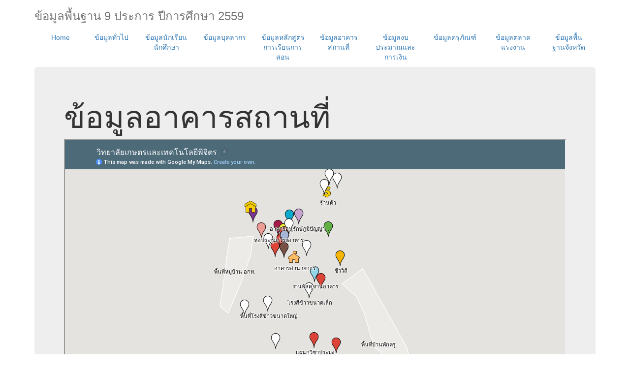

--- FILE ---
content_type: text/html; charset=UTF-8
request_url: http://www.pccat.ac.th/datacenter/2557/page5.php
body_size: 1777
content:
<!DOCTYPE html PUBLIC "-//W3C//DTD XHTML 1.0 Transitional//EN" "http://www.w3.org/TR/xhtml1/DTD/xhtml1-transitional.dtd">
<html xmlns="http://www.w3.org/1999/xhtml">
<head>
<meta http-equiv="Content-Type" content="text/html; charset=utf-8" />
<title>ข้อมูลสารสนเทศ วิทยาลัยเกษตรและเทคโนโลยีพิจิตร</title>
<!-- Latest compiled and minified CSS -->
<link rel="stylesheet" href="https://maxcdn.bootstrapcdn.com/bootstrap/3.3.7/css/bootstrap.min.css" integrity="sha384-BVYiiSIFeK1dGmJRAkycuHAHRg32OmUcww7on3RYdg4Va+PmSTsz/K68vbdEjh4u" crossorigin="anonymous">

<!-- Optional theme -->
<link rel="stylesheet" href="https://maxcdn.bootstrapcdn.com/bootstrap/3.3.7/css/bootstrap-theme.min.css" integrity="sha384-rHyoN1iRsVXV4nD0JutlnGaslCJuC7uwjduW9SVrLvRYooPp2bWYgmgJQIXwl/Sp" crossorigin="anonymous">

<!-- Latest compiled and minified JavaScript -->
<script src="https://maxcdn.bootstrapcdn.com/bootstrap/3.3.7/js/bootstrap.min.js" integrity="sha384-Tc5IQib027qvyjSMfHjOMaLkfuWVxZxUPnCJA7l2mCWNIpG9mGCD8wGNIcPD7Txa" crossorigin="anonymous"></script>
<link rel="stylesheet" href="style.css" />
</head>

<body>

 <div class="container">

      <!-- The justified navigation menu is meant for single line per list item.
           Multiple lines will require custom code not provided by Bootstrap. -->
      <div class="masthead">
        <h3 class="text-muted">ข้อมูลพื้นฐาน 9 ประการ ปีการศึกษา 2559</h3>
        <nav>
          <ul class="nav nav-justified">
            <li><a href="../">Home</a></li>
            <li><a href="page1.php">ข้อมูลทั่วไป</a></li>
            <li><a href="page2.php">ข้อมูลนักเรียนนักศึกษา</a></li>
            <li><a href="page3.php">ข้อมูลบุคลากร</a></li>
            <li><a href="page4.php">ข้อมูลหลักสูตรการเรียนการสอน</a></li>
            <li class="active"><a href="page5.php">ข้อมูลอาคารสถานที่</a></li>
            <li><a href="page6.php">ข้อมูลงบประมาณและการเงิน</a></li>
            <li><a href="page7.php">ข้อมูลครุภัณฑ์</a></li>
            <li><a href="page8.php">ข้อมูลตลาดแรงงาน</a></li>
            <li><a href="page9.php">ข้อมูลพื้นฐานจังหวัด</a></li>
          </ul>
        </nav>
      </div>

      <!-- Jumbotron -->
      <div class="jumbotron">
        <h1>ข้อมูลอาคารสถานที่</h1>
        <p class="lead">
            <iframe src="https://www.google.com/maps/d/embed?mid=1M8SStUIkwW5V8bay6Dz_HAsgmyc&hl=en" width="100%" height="600"></iframe>
            <object type="application/pdf" data="singgorsang59.pdf" width="100%" height="800px">
            </object>
            <object type="application/pdf" data="#request.localhost#_includes/singgorsang59.pdf" 
                    width="100%" height="100%">
              <param name="src" value="#request.localhost#_includes/singgorsang59.pdf">
            </object></p>
        
      </div>

      <!-- Site footer -->
      <footer class="footer">
        <p><hr />
		&copy; 2017 วิทยาลัยเกษตรและเทคโนโลยีพิจิตร, สถาบันการอาชีวศึกษาเกษตรภาคเหนือ สำนักงานคณะกรรมการการอาชีวศึกษา กระทรวงศึกษาธิการ.</p>
      </footer>
    </div> <!-- /container -->
    <!-- IE10 viewport hack for Surface/desktop Windows 8 bug -->
    <script language="javascript">
	(function () { 'use strict'; 
	if (navigator.userAgent.match(/IEMobile\/10\.0/)) { var msViewportStyle = document.createElement('style')
		msViewportStyle.appendChild(document.createTextNode('@-ms-viewport{width:auto!important}'))
		document.querySelector('head').appendChild(msViewportStyle)
	  }	
	})();
	</script>
</body>
</html>

--- FILE ---
content_type: text/html; charset=utf-8
request_url: https://www.google.com/maps/d/embed?mid=1M8SStUIkwW5V8bay6Dz_HAsgmyc&hl=en
body_size: 9894
content:
<!DOCTYPE html><html itemscope itemtype="http://schema.org/WebSite"><head><script nonce="3rmbo3uoqYJSBC41WUywcA">window['ppConfig'] = {productName: '06194a8f37177242d55a18e38c5a91c6', deleteIsEnforced:  false , sealIsEnforced:  false , heartbeatRate:  0.5 , periodicReportingRateMillis:  60000.0 , disableAllReporting:  false };(function(){'use strict';function k(a){var b=0;return function(){return b<a.length?{done:!1,value:a[b++]}:{done:!0}}}function l(a){var b=typeof Symbol!="undefined"&&Symbol.iterator&&a[Symbol.iterator];if(b)return b.call(a);if(typeof a.length=="number")return{next:k(a)};throw Error(String(a)+" is not an iterable or ArrayLike");}var m=typeof Object.defineProperties=="function"?Object.defineProperty:function(a,b,c){if(a==Array.prototype||a==Object.prototype)return a;a[b]=c.value;return a};
function n(a){a=["object"==typeof globalThis&&globalThis,a,"object"==typeof window&&window,"object"==typeof self&&self,"object"==typeof global&&global];for(var b=0;b<a.length;++b){var c=a[b];if(c&&c.Math==Math)return c}throw Error("Cannot find global object");}var p=n(this);function q(a,b){if(b)a:{var c=p;a=a.split(".");for(var d=0;d<a.length-1;d++){var e=a[d];if(!(e in c))break a;c=c[e]}a=a[a.length-1];d=c[a];b=b(d);b!=d&&b!=null&&m(c,a,{configurable:!0,writable:!0,value:b})}}
q("Object.is",function(a){return a?a:function(b,c){return b===c?b!==0||1/b===1/c:b!==b&&c!==c}});q("Array.prototype.includes",function(a){return a?a:function(b,c){var d=this;d instanceof String&&(d=String(d));var e=d.length;c=c||0;for(c<0&&(c=Math.max(c+e,0));c<e;c++){var f=d[c];if(f===b||Object.is(f,b))return!0}return!1}});
q("String.prototype.includes",function(a){return a?a:function(b,c){if(this==null)throw new TypeError("The 'this' value for String.prototype.includes must not be null or undefined");if(b instanceof RegExp)throw new TypeError("First argument to String.prototype.includes must not be a regular expression");return this.indexOf(b,c||0)!==-1}});function r(a,b,c){a("https://csp.withgoogle.com/csp/proto/"+encodeURIComponent(b),JSON.stringify(c))}function t(){var a;if((a=window.ppConfig)==null?0:a.disableAllReporting)return function(){};var b,c,d,e;return(e=(b=window)==null?void 0:(c=b.navigator)==null?void 0:(d=c.sendBeacon)==null?void 0:d.bind(navigator))!=null?e:u}function u(a,b){var c=new XMLHttpRequest;c.open("POST",a);c.send(b)}
function v(){var a=(w=Object.prototype)==null?void 0:w.__lookupGetter__("__proto__"),b=x,c=y;return function(){var d=a.call(this),e,f,g,h;r(c,b,{type:"ACCESS_GET",origin:(f=window.location.origin)!=null?f:"unknown",report:{className:(g=d==null?void 0:(e=d.constructor)==null?void 0:e.name)!=null?g:"unknown",stackTrace:(h=Error().stack)!=null?h:"unknown"}});return d}}
function z(){var a=(A=Object.prototype)==null?void 0:A.__lookupSetter__("__proto__"),b=x,c=y;return function(d){d=a.call(this,d);var e,f,g,h;r(c,b,{type:"ACCESS_SET",origin:(f=window.location.origin)!=null?f:"unknown",report:{className:(g=d==null?void 0:(e=d.constructor)==null?void 0:e.name)!=null?g:"unknown",stackTrace:(h=Error().stack)!=null?h:"unknown"}});return d}}function B(a,b){C(a.productName,b);setInterval(function(){C(a.productName,b)},a.periodicReportingRateMillis)}
var D="constructor __defineGetter__ __defineSetter__ hasOwnProperty __lookupGetter__ __lookupSetter__ isPrototypeOf propertyIsEnumerable toString valueOf __proto__ toLocaleString x_ngfn_x".split(" "),E=D.concat,F=navigator.userAgent.match(/Firefox\/([0-9]+)\./),G=(!F||F.length<2?0:Number(F[1])<75)?["toSource"]:[],H;if(G instanceof Array)H=G;else{for(var I=l(G),J,K=[];!(J=I.next()).done;)K.push(J.value);H=K}var L=E.call(D,H),M=[];
function C(a,b){for(var c=[],d=l(Object.getOwnPropertyNames(Object.prototype)),e=d.next();!e.done;e=d.next())e=e.value,L.includes(e)||M.includes(e)||c.push(e);e=Object.prototype;d=[];for(var f=0;f<c.length;f++){var g=c[f];d[f]={name:g,descriptor:Object.getOwnPropertyDescriptor(Object.prototype,g),type:typeof e[g]}}if(d.length!==0){c=l(d);for(e=c.next();!e.done;e=c.next())M.push(e.value.name);var h;r(b,a,{type:"SEAL",origin:(h=window.location.origin)!=null?h:"unknown",report:{blockers:d}})}};var N=Math.random(),O=t(),P=window.ppConfig;P&&(P.disableAllReporting||P.deleteIsEnforced&&P.sealIsEnforced||N<P.heartbeatRate&&r(O,P.productName,{origin:window.location.origin,type:"HEARTBEAT"}));var y=t(),Q=window.ppConfig;if(Q)if(Q.deleteIsEnforced)delete Object.prototype.__proto__;else if(!Q.disableAllReporting){var x=Q.productName;try{var w,A;Object.defineProperty(Object.prototype,"__proto__",{enumerable:!1,get:v(),set:z()})}catch(a){}}
(function(){var a=t(),b=window.ppConfig;b&&(b.sealIsEnforced?Object.seal(Object.prototype):b.disableAllReporting||(document.readyState!=="loading"?B(b,a):document.addEventListener("DOMContentLoaded",function(){B(b,a)})))})();}).call(this);
</script><title itemprop="name">วิทยาลัยเกษตรและเทคโนโลยีพิจิตร - Google My Maps</title><meta name="robots" content="noindex,nofollow"/><meta http-equiv="X-UA-Compatible" content="IE=edge,chrome=1"><meta name="viewport" content="initial-scale=1.0,minimum-scale=1.0,maximum-scale=1.0,user-scalable=0,width=device-width"/><meta name="description" itemprop="description" content="วิทยาลัยเกษตรและเทคโนโลยีพิจิตร"/><meta itemprop="url" content="https://www.google.com/maps/d/viewer?mid=1M8SStUIkwW5V8bay6Dz_HAsgmyc&amp;hl=en"/><meta itemprop="image" content="https://www.google.com/maps/d/thumbnail?mid=1M8SStUIkwW5V8bay6Dz_HAsgmyc&amp;hl=en"/><meta property="og:type" content="website"/><meta property="og:title" content="วิทยาลัยเกษตรและเทคโนโลยีพิจิตร - Google My Maps"/><meta property="og:description" content="วิทยาลัยเกษตรและเทคโนโลยีพิจิตร"/><meta property="og:url" content="https://www.google.com/maps/d/viewer?mid=1M8SStUIkwW5V8bay6Dz_HAsgmyc&amp;hl=en"/><meta property="og:image" content="https://www.google.com/maps/d/thumbnail?mid=1M8SStUIkwW5V8bay6Dz_HAsgmyc&amp;hl=en"/><meta property="og:site_name" content="Google My Maps"/><meta name="twitter:card" content="summary_large_image"/><meta name="twitter:title" content="วิทยาลัยเกษตรและเทคโนโลยีพิจิตร - Google My Maps"/><meta name="twitter:description" content="วิทยาลัยเกษตรและเทคโนโลยีพิจิตร"/><meta name="twitter:image:src" content="https://www.google.com/maps/d/thumbnail?mid=1M8SStUIkwW5V8bay6Dz_HAsgmyc&amp;hl=en"/><link rel="stylesheet" id="gmeviewer-styles" href="https://www.gstatic.com/mapspro/_/ss/k=mapspro.gmeviewer.ZPef100W6CI.L.W.O/am=AAAE/d=0/rs=ABjfnFU-qGe8BTkBR_LzMLwzNczeEtSkkw" nonce="uYGZ7QjsWgPXCLZUo8li3w"><link rel="stylesheet" href="https://fonts.googleapis.com/css?family=Roboto:300,400,500,700" nonce="uYGZ7QjsWgPXCLZUo8li3w"><link rel="shortcut icon" href="//www.gstatic.com/mapspro/images/favicon-001.ico"><link rel="canonical" href="https://www.google.com/mymaps/viewer?mid=1M8SStUIkwW5V8bay6Dz_HAsgmyc&amp;hl=en"></head><body jscontroller="O1VPAb" jsaction="click:cOuCgd;"><div class="c4YZDc HzV7m-b7CEbf SfQLQb-dIxMhd-bN97Pc-b3rLgd"><div class="jQhVs-haAclf"><div class="jQhVs-uMX1Ee-My5Dr-purZT-uDEFge"><div class="jQhVs-uMX1Ee-My5Dr-purZT-uDEFge-bN97Pc"><div class="jQhVs-uMX1Ee-My5Dr-purZT-uDEFge-Bz112c"></div><div class="jQhVs-uMX1Ee-My5Dr-purZT-uDEFge-fmcmS-haAclf"><div class="jQhVs-uMX1Ee-My5Dr-purZT-uDEFge-fmcmS">Open full screen to view more</div></div></div></div></div><div class="i4ewOd-haAclf"><div class="i4ewOd-UzWXSb" id="map-canvas"></div></div><div class="X3SwIb-haAclf NBDE7b-oxvKad"><div class="X3SwIb-i8xkGf"></div></div><div class="Te60Vd-ZMv3u dIxMhd-bN97Pc-b3rLgd"><div class="dIxMhd-bN97Pc-Tswv1b-Bz112c"></div><div class="dIxMhd-bN97Pc-b3rLgd-fmcmS">This map was created by a user. <a href="//support.google.com/mymaps/answer/3024454?hl=en&amp;amp;ref_topic=3188329" target="_blank">Learn how to create your own.</a></div><div class="dIxMhd-bN97Pc-b3rLgd-TvD9Pc" title="Close"></div></div><script nonce="3rmbo3uoqYJSBC41WUywcA">this.gbar_=this.gbar_||{};(function(_){var window=this;
try{
_.Fd=function(a,b,c){if(!a.j)if(c instanceof Array)for(var d of c)_.Fd(a,b,d);else{d=(0,_.y)(a.C,a,b);const e=a.v+c;a.v++;b.dataset.eqid=e;a.B[e]=d;b&&b.addEventListener?b.addEventListener(c,d,!1):b&&b.attachEvent?b.attachEvent("on"+c,d):a.o.log(Error("t`"+b))}};
}catch(e){_._DumpException(e)}
try{
var Gd=document.querySelector(".gb_J .gb_B"),Hd=document.querySelector("#gb.gb_ad");Gd&&!Hd&&_.Fd(_.od,Gd,"click");
}catch(e){_._DumpException(e)}
try{
_.qh=function(a){if(a.v)return a.v;for(const b in a.i)if(a.i[b].ka()&&a.i[b].B())return a.i[b];return null};_.rh=function(a,b){a.i[b.J()]=b};var sh=new class extends _.N{constructor(){var a=_.$c;super();this.B=a;this.v=null;this.o={};this.C={};this.i={};this.j=null}A(a){this.i[a]&&(_.qh(this)&&_.qh(this).J()==a||this.i[a].P(!0))}Ua(a){this.j=a;for(const b in this.i)this.i[b].ka()&&this.i[b].Ua(a)}oc(a){return a in this.i?this.i[a]:null}};_.rd("dd",sh);
}catch(e){_._DumpException(e)}
try{
_.Ji=function(a,b){return _.H(a,36,b)};
}catch(e){_._DumpException(e)}
try{
var Ki=document.querySelector(".gb_z .gb_B"),Li=document.querySelector("#gb.gb_ad");Ki&&!Li&&_.Fd(_.od,Ki,"click");
}catch(e){_._DumpException(e)}
})(this.gbar_);
// Google Inc.
</script><script nonce="3rmbo3uoqYJSBC41WUywcA">
  function _DumpException(e) {
    if (window.console) {
      window.console.error(e.stack);
    }
  }
  var _pageData = "[[1,null,null,null,null,null,null,null,null,null,\"at\",\"\",\"\",1768784786334,\"\",\"en\",false,[],\"https://www.google.com/maps/d/viewer?mid\\u003d1M8SStUIkwW5V8bay6Dz_HAsgmyc\\u0026hl\\u003den\",\"https://www.google.com/maps/d/embed?mid\\u003d1M8SStUIkwW5V8bay6Dz_HAsgmyc\\u0026hl\\u003den\\u0026ehbc\\u003d2E312F\",\"https://www.google.com/maps/d/edit?mid\\u003d1M8SStUIkwW5V8bay6Dz_HAsgmyc\\u0026hl\\u003den\",\"https://www.google.com/maps/d/thumbnail?mid\\u003d1M8SStUIkwW5V8bay6Dz_HAsgmyc\\u0026hl\\u003den\",null,null,true,\"https://www.google.com/maps/d/print?mid\\u003d1M8SStUIkwW5V8bay6Dz_HAsgmyc\\u0026hl\\u003den\",\"https://www.google.com/maps/d/pdf?mid\\u003d1M8SStUIkwW5V8bay6Dz_HAsgmyc\\u0026hl\\u003den\",\"https://www.google.com/maps/d/viewer?mid\\u003d1M8SStUIkwW5V8bay6Dz_HAsgmyc\\u0026hl\\u003den\",null,false,\"/maps/d\",\"maps/sharing\",\"//www.google.com/intl/en/help/terms_maps.html\",true,\"https://docs.google.com/picker\",null,false,null,[[[\"//www.gstatic.com/mapspro/images/google-my-maps-logo-regular-001.png\",143,25],[\"//www.gstatic.com/mapspro/images/google-my-maps-logo-regular-2x-001.png\",286,50]],[[\"//www.gstatic.com/mapspro/images/google-my-maps-logo-small-001.png\",113,20],[\"//www.gstatic.com/mapspro/images/google-my-maps-logo-small-2x-001.png\",226,40]]],1,\"https://www.gstatic.com/mapspro/_/js/k\\u003dmapspro.gmeviewer.en.3BRSdG2Z9FU.O/am\\u003dAAAE/d\\u003d0/rs\\u003dABjfnFVmUMzcR7T-I16rsAFiABoXKaG9iw/m\\u003dgmeviewer_base\",null,null,true,null,null,null,null,null,null,null,null,true],[\"mf.map\",\"1M8SStUIkwW5V8bay6Dz_HAsgmyc\",\"วิทยาลัยเกษตรและเทคโนโลยีพิจิตร\",null,[100.2088845,16.5036891,100.2172208,16.4951226],[100.2088845,16.5036891,100.2172208,16.4951226],[[null,\"ztuOC4-wXUB8.kDcX3czss6fE\",\"วิทยาลัยเกษตรและเทคโนโลยีพิจิตร\",\"\",[[[\"https://mt.googleapis.com/vt/icon/name\\u003dicons/onion/1197-fac-headquarters.png\"],null,5,1,null,[[\"อาคารอำนวยการ\"]],[[[],null,1,1,[[null,[16.5006493,100.2121407]],\"0\",null,\"ztuOC4-wXUB8.kDcX3czss6fE\",[16.5006493,100.2121407],[0,0],\"KDCX3CZSS6FE4d60aa84f_a1\"],[[\"อาคารอำนวยการ\\n\"]]]]],[[\"https://mt.googleapis.com/vt/icon/name\\u003dicons/onion/1493-wht-blank_maps-4x.png\\u0026filter\\u003dff93D7E8\"],null,5,1,null,[[\"งานพัสดุ,งานอาคาร\"]],[[[],null,1,1,[[null,[16.49960777886193,100.21304190158844]],\"0\",null,\"ztuOC4-wXUB8.kDcX3czss6fE\",[16.49960777886193,100.21304190158844],[0,-32],\"KDCX3CZSS6FE4d60aa84f_a2\"],[[\"งานพัสดุ,งานอาคาร\"]]]]],[[\"https://mt.googleapis.com/vt/icon/name\\u003dicons/onion/1493-wht-blank_maps-4x.png\\u0026filter\\u003dffDB4436\"],null,5,1,null,[[\"แผนกวิชาพืชศาสตร์\"]],[[[],null,1,1,[[null,[16.49931974151052,100.21331548690796]],\"0\",null,\"ztuOC4-wXUB8.kDcX3czss6fE\",[16.49931974151052,100.21331548690796],[0,-32],\"KDCX3CZSS6FE4d60aa84f_a3\"],[[\"แผนกวิชาพืชศาสตร์\"]]]]],[[\"https://mt.googleapis.com/vt/icon/name\\u003dicons/onion/1493-wht-blank_maps-4x.png\\u0026filter\\u003dffF4B400\"],null,5,1,null,[[\"ชีววิถี\"]],[[[],null,1,1,[[null,[16.500266148340216,100.2141523361206]],\"0\",null,\"ztuOC4-wXUB8.kDcX3czss6fE\",[16.500266148340216,100.2141523361206],[0,-32],\"KDCX3CZSS6FE4d60aa84f_a4\"],[[\"ชีววิถี\\n\"]]]]],[[\"https://mt.googleapis.com/vt/icon/name\\u003dicons/onion/1493-wht-blank_maps-4x.png\\u0026filter\\u003dffDB4436\"],null,5,1,null,[[\"แผนกวิชาประมง\"]],[[[],null,1,1,[[null,[16.4968611,100.2130044]],\"0\",null,\"ztuOC4-wXUB8.kDcX3czss6fE\",[16.4968611,100.2130044],[0,-32],\"KDCX3CZSS6FE4d60aa84f_a5\"],[[\"แผนกวิชาประมง\"]]]]],[[\"https://mt.googleapis.com/vt/icon/name\\u003dicons/onion/1493-wht-blank_maps-4x.png\\u0026filter\\u003dffDB4436\"],null,5,1,null,[[\"แผนกวิชาสัตวศาสตร์\"]],[[[],null,1,1,[[null,[16.4966297,100.2139807]],\"0\",null,\"ztuOC4-wXUB8.kDcX3czss6fE\",[16.4966297,100.2139807],[0,-32],\"KDCX3CZSS6FE4d60aa84f_a6\"],[[\"แผนกวิชาสัตวศาสตร์\"]]]]],[[\"https://mt.googleapis.com/vt/icon/name\\u003dicons/onion/1493-wht-blank_maps-4x.png\\u0026filter\\u003dffC6A4CF\"],null,5,1,null,[[\"อาคารอนุรักษ์ภูมิปัญญาข้าวไทย\"]],[[[],null,1,1,[[null,[16.5020175,100.2123392]],\"0\",null,\"ztuOC4-wXUB8.kDcX3czss6fE\",[16.5020175,100.2123392],[0,-32],\"KDCX3CZSS6FE4d60aa84f_a7\"],[[\"อาคารอนุรักษ์ภูมิปัญญาข้าวไทย\"]]]]],[[\"https://mt.googleapis.com/vt/icon/name\\u003dicons/onion/1493-wht-blank_maps-4x.png\\u0026filter\\u003dffDB4436\"],null,5,1,null,[[\"แผนกวิชาธุรกิจเกษตร\"]],[[[],null,1,1,[[null,[16.50065705415769,100.2113199234009]],\"0\",null,\"ztuOC4-wXUB8.kDcX3czss6fE\",[16.50065705415769,100.2113199234009],[0,-32],\"KDCX3CZSS6FE4d60aa84f_a8\"],[[\"แผนกวิชาธุรกิจเกษตร\"]]]]],[[\"https://mt.googleapis.com/vt/icon/name\\u003dicons/onion/1493-wht-blank_maps-4x.png\\u0026filter\\u003dff7C3592\"],null,5,1,null,[[\"แผนกวิชาช่างกลเกษตร\"]],[[[],null,1,1,[[null,[16.5021075,100.2103624]],\"0\",null,\"ztuOC4-wXUB8.kDcX3czss6fE\",[16.5021075,100.2103624],[0,-32],\"KDCX3CZSS6FE4d60aa84f_a9\"],[[\"แผนกวิชาช่างกลเกษตร\"]]]]],[[\"https://mt.googleapis.com/vt/icon/name\\u003dicons/onion/1493-wht-blank_maps-4x.png\\u0026filter\\u003dffDB4436\"],null,5,1,null,[[\"อุตสาหกรรมเกษตร\"]],[[[],null,1,1,[[null,[16.50099652435823,100.21157741546631]],\"0\",null,\"ztuOC4-wXUB8.kDcX3czss6fE\",[16.50099652435823,100.21157741546631],[0,-32],\"KDCX3CZSS6FE4d60aa84f_b10\"],[[\"อุตสาหกรรมเกษตร\\n\"]]]]],[[\"https://mt.googleapis.com/vt/icon/name\\u003dicons/onion/1493-wht-blank_maps-4x.png\\u0026filter\\u003dffA61B4A\"],null,5,1,null,[[\"หอประชุม/โรงอาหาร\"]],[[[],null,1,1,[[null,[16.501534,100.2114433]],\"0\",null,\"ztuOC4-wXUB8.kDcX3czss6fE\",[16.501534,100.2114433],[0,-32],\"KDCX3CZSS6FE6410080e9_b11\"],[[\"หอประชุม/โรงอาหาร\"]]]]],[[\"https://mt.googleapis.com/vt/icon/name\\u003dicons/onion/971-biz-bank-dollar.png\"],null,5,1,null,[[\"ร้านค้า\"]],[[[],null,1,1,[[null,[16.503403659597144,100.21357297897339]],\"0\",null,\"ztuOC4-wXUB8.kDcX3czss6fE\",[16.503403659597144,100.21357297897339],[0,0],\"KDCX3CZSS6FE6410080e9_b12\"],[[\"ร้านค้า\"]]]]],[[\"https://mt.googleapis.com/vt/icon/name\\u003dicons/onion/1493-wht-blank_maps-4x.png\\u0026filter\\u003dff62AF44\"],null,5,1,null,[[\"อาคารศูนย์วิทยบริการ\"]],[[[],null,1,1,[[null,[16.501474867720447,100.21364271640778]],\"0\",null,\"ztuOC4-wXUB8.kDcX3czss6fE\",[16.501474867720447,100.21364271640778],[0,-32],\"KDCX3CZSS6FEa5a897e2e_b13\"],[[\"อาคารศูนย์วิทยบริการ\"]]]]],[[\"https://mt.googleapis.com/vt/icon/name\\u003dicons/onion/1493-wht-blank_maps-4x.png\\u0026filter\\u003dff0BA9CC\"],null,5,1,null,[[\"อาคารเรียนข้าว\"]],[[[],null,1,1,[[null,[16.5019635,100.2119395]],\"0\",null,\"ztuOC4-wXUB8.kDcX3czss6fE\",[16.5019635,100.2119395],[0,-32],\"KDCX3CZSS6FEa5a8ee1be_b14\"],[[\"อาคารเรียนข้าว\"]]]]],[[\"https://mt.googleapis.com/vt/icon/name\\u003dicons/onion/1037-biz-house.png\"],null,5,1,null,[[\"หอพักหญิง\"]],[[[],null,1,1,[[null,[16.502760731108967,100.21024703979492]],\"0\",null,\"ztuOC4-wXUB8.kDcX3czss6fE\",[16.502760731108967,100.21024703979492],[0,0],\"KDCX3CZSS6FEa5a8ee1be_b15\"],[[\"หอพักหญิง\"]]]]],[[\"https://mt.googleapis.com/vt/icon/name\\u003dicons/onion/1493-wht-blank_maps-4x.png\\u0026filter\\u003dffEE9C96\"],null,5,1,null,[[\"สำนักงาน อ.ก.ท.\"]],[[[],null,1,1,[[null,[16.50143886342251,100.21071374416351]],\"0\",null,\"ztuOC4-wXUB8.kDcX3czss6fE\",[16.50143886342251,100.21071374416351],[0,-32],\"KDCX3CZSS6FEa5a8ee1be_b17\"],[[\"สำนักงาน อ.ก.ท.\"]]]]],[[\"https://mt.googleapis.com/vt/icon/name\\u003dicons/onion/1493-wht-blank_maps-4x.png\\u0026filter\\u003dffF4EB37\"],null,5,1,null,[[\"ห้องพยาบาล\"]],[[[],null,1,1,[[null,[16.5014029,100.211682]],\"0\",null,\"ztuOC4-wXUB8.kDcX3czss6fE\",[16.5014029,100.211682],[0,-32],\"KDCX3CZSS6FEa5a8ee1be_b18\"],[[\"ห้องพยาบาล\"]]]]],[[\"https://mt.googleapis.com/vt/icon/name\\u003dicons/onion/1493-wht-blank_maps-4x.png\\u0026filter\\u003dffDB4436\"],null,5,1,null,[[\"ห้องคุณธรรม\"]],[[[],null,1,1,[[null,[16.5012717,100.21170350000001]],\"0\",null,\"ztuOC4-wXUB8.kDcX3czss6fE\",[16.5012717,100.21170350000001],[0,-32],\"KDCX3CZSS6FEa5a8ee1be_b19\"],[[\"ห้องคุณธรรม\"]]]]],[[\"https://mt.googleapis.com/vt/icon/name\\u003dicons/onion/1493-wht-blank_maps-4x.png\\u0026filter\\u003dffA7B5D7\"],null,5,1,null,[[\"ห้องโสตทัศนศึกษา/แนะแนว\"]],[[[],null,1,1,[[null,[16.5010994,100.211733]],\"0\",null,\"ztuOC4-wXUB8.kDcX3czss6fE\",[16.5010994,100.211733],[0,-32],\"KDCX3CZSS6FEa5a8ee1be_b20\"],[[\"ห้องโสตทัศนศึกษา/แนะแนว\"]]]]],[[\"https://mt.googleapis.com/vt/icon/name\\u003dicons/onion/1493-wht-blank_maps-4x.png\\u0026filter\\u003dff795046\"],null,5,1,null,[[\"อาคารทะเบียน\"]],[[[],null,1,1,[[null,[16.500610762720548,100.211700797081]],\"0\",null,\"ztuOC4-wXUB8.kDcX3czss6fE\",[16.500610762720548,100.211700797081],[0,-32],\"KDCX3CZSS6FEa5a8ee1be_b21\"],[[\"อาคารทะเบียน\"]]]]],[[\"https://mt.googleapis.com/vt/icon/name\\u003dicons/onion/1493-wht-blank_maps-4x.png\\u0026filter\\u003dffFFFFFF\"],null,6,null,null,null,[[[],null,1,1,[[null,[16.500988809133027,100.21101683378221]],\"0\",null,\"ztuOC4-wXUB8.kDcX3czss6fE\",[16.500988809133027,100.21101683378221],[0,-32],\"KDCX3CZSS6FEa5a8ee1be_b22\"],[[\"โรงอาหาร\"]]],[[],null,1,1,[[null,[16.50070334558375,100.21268784999847]],\"0\",null,\"ztuOC4-wXUB8.kDcX3czss6fE\",[16.50070334558375,100.21268784999847],[0,-32],\"KDCX3CZSS6FEa5a8ee1be_b23\"],[[\"อาคารสามัญ\"]]],[[],null,1,1,[[null,[16.4983785,100.2109981]],\"0\",null,\"ztuOC4-wXUB8.kDcX3czss6fE\",[16.4983785,100.2109981],[0,-32],\"KDCX3CZSS6FEa5a8ee1be_b24\"],[[\"พื้นที่โรงสีข้าวขนาดใหญ่\"]]],[[],null,1,1,[[null,[16.496809683580647,100.211341381073]],\"0\",null,\"ztuOC4-wXUB8.kDcX3czss6fE\",[16.496809683580647,100.211341381073],[0,-32],\"KDCX3CZSS6FEa78c9deda_b25\"],[[\"หอพักชาย\"]]],[[],null,1,1,[[[100.21421670000001,16.5001736,100.2172208,16.4951226]],\"0\",null,\"ztuOC4-wXUB8.kDcX3czss6fE\",[16.49732360361955,100.21589941606985],[0,0],\"19B17356B4501444\"],[[\"พื้นที่บ้านพักครู\"]]],[[],null,1,1,[[null,[16.4982087,100.2099895]],\"0\",null,\"ztuOC4-wXUB8.kDcX3czss6fE\",[16.4982087,100.2099895],[0,-32],\"19B174E627ABD238\"],[[\"ลานตากข้าว\"]]],[[],null,1,1,[[null,[16.4989391,100.2127925]],\"0\",null,\"ztuOC4-wXUB8.kDcX3czss6fE\",[16.4989391,100.2127925],[0,-32],\"19B175847825E95B\"],[[\"โรงสีข้าวขนาดเล็ก\"]]],[[],null,1,1,[[null,[16.5016137,100.2119154]],\"0\",null,\"ztuOC4-wXUB8.kDcX3czss6fE\",[16.5016137,100.2119154],[0,-32],\"19B1793ABE9D2DD3\"],[[\"อาคารศิษย์เก่า\"]]],[[],null,1,1,[[null,[16.5032596,100.21345760000001]],\"0\",null,\"ztuOC4-wXUB8.kDcX3czss6fE\",[16.5032596,100.2134576],[0,-32],\"19B179F48E1F9632\"],[[\"ศูนย์บ่มเพาะรัฐวิสาหกิจ\"]]],[[],null,1,1,[[null,[16.5036891,100.2136856]],\"0\",null,\"ztuOC4-wXUB8.kDcX3czss6fE\",[16.5036891,100.2136856],[0,-32],\"19B17A3C862D9C70\"],[[\"ร้านค้าไม้ดอกไม้ประดับ\"]]],[[],null,1,1,[[null,[16.503522,100.2140263]],\"0\",null,\"ztuOC4-wXUB8.kDcX3czss6fE\",[16.503522,100.2140263],[0,-32],\"19B17A6685291481\"],[[\"หน่วยบริการประชาชน\"]]],[[],null,1,1,[[[100.2088845,16.501552,100.2103651,16.4983013]],\"0\",null,\"ztuOC4-wXUB8.kDcX3czss6fE\",[16.500154069126992,100.20957863381159],[0,0],\"19B17E5B60661780\"],[[\"พื้นที่หมู่บ้าน อกท.\"]]]]]],null,null,true,null,null,null,null,[[\"ztuOC4-wXUB8.kDcX3czss6fE\",1,null,null,null,\"https://www.google.com/maps/d/kml?mid\\u003d1M8SStUIkwW5V8bay6Dz_HAsgmyc\\u0026resourcekey\\u0026lid\\u003dztuOC4-wXUB8.kDcX3czss6fE\",null,null,null,null,null,2,null,[[[\"KDCX3CZSS6FE4d60aa84f_a1\",[[[16.5006493,100.2121407]]],null,null,0,[[\"ชื่อ\",[\"อาคารอำนวยการ\\n\"],1],[\"คำอธิบาย\",[\"อาคารอำนวยการ วิทยาลัยเกษตรและเทคโนโลยีพิจิตร\\n\"],1]],[1,[\"อาคารอำนวยการ\\n\"]],0],[\"KDCX3CZSS6FE4d60aa84f_a2\",[[[16.49960777886193,100.21304190158844]]],null,null,1,[[\"ชื่อ\",[\"งานพัสดุ,งานอาคาร\"],1],[\"คำอธิบาย\",[\"งานพัสดุ,งานอาคาร\"],1]],[1,[\"งานพัสดุ,งานอาคาร\"]],1],[\"KDCX3CZSS6FE4d60aa84f_a3\",[[[16.49931974151052,100.21331548690796]]],null,null,2,[[\"ชื่อ\",[\"แผนกวิชาพืชศาสตร์\"],1],[\"คำอธิบาย\",[\"แผนกวิชาพืชศาสตร์\"],1]],[1,[\"แผนกวิชาพืชศาสตร์\"]],2],[\"KDCX3CZSS6FE4d60aa84f_a4\",[[[16.500266148340216,100.2141523361206]]],null,null,3,[[\"ชื่อ\",[\"ชีววิถี\\n\"],1],[\"คำอธิบาย\",[\"ศูนย์การเรียนรู้ ชีววิถี\\n\"],1]],[1,[\"ชีววิถี\\n\"]],3],[\"KDCX3CZSS6FE4d60aa84f_a5\",[[[16.4968611,100.2130044]]],null,null,2,[[\"ชื่อ\",[\"แผนกวิชาประมง\"],1],[\"คำอธิบาย\",[\"แผนกวิชาประมง\"],1]],[1,[\"แผนกวิชาประมง\"]],4],[\"KDCX3CZSS6FE4d60aa84f_a6\",[[[16.4966297,100.2139807]]],null,null,2,[[\"ชื่อ\",[\"แผนกวิชาสัตวศาสตร์\"],1],[\"คำอธิบาย\",[\"แผนกวิชาสัตวศาสตร์\"],1]],[1,[\"แผนกวิชาสัตวศาสตร์\"]],5],[\"KDCX3CZSS6FE4d60aa84f_a7\",[[[16.5020175,100.2123392]]],null,null,4,[[\"ชื่อ\",[\"อาคารอนุรักษ์ภูมิปัญญาข้าวไทย\"],1],[\"คำอธิบาย\",[\"ศูนย์การเรียนรู้ข้าวครบวงจร\"],1]],[1,[\"อาคารอนุรักษ์ภูมิปัญญาข้าวไทย\"]],6],[\"KDCX3CZSS6FE4d60aa84f_a8\",[[[16.50065705415769,100.2113199234009]]],null,null,2,[[\"ชื่อ\",[\"แผนกวิชาธุรกิจเกษตร\"],1],[\"คำอธิบาย\",[\"แผนกวิชาธุรกิจเกษตร\"],1]],[1,[\"แผนกวิชาธุรกิจเกษตร\"]],7],[\"KDCX3CZSS6FE4d60aa84f_a9\",[[[16.5021075,100.2103624]]],null,null,5,[[\"ชื่อ\",[\"แผนกวิชาช่างกลเกษตร\"],1],[\"คำอธิบาย\",[\"แผนกวิชาช่างกลเกษตร\"],1]],[1,[\"แผนกวิชาช่างกลเกษตร\"]],8],[\"KDCX3CZSS6FE4d60aa84f_b10\",[[[16.50099652435823,100.21157741546631]]],null,null,2,[[\"ชื่อ\",[\"อุตสาหกรรมเกษตร\\n\"],1],[\"คำอธิบาย\",[\"แผนกวิชาอุตสาหกรรมเกษตร\"],1]],[1,[\"อุตสาหกรรมเกษตร\\n\"]],9],[\"KDCX3CZSS6FE6410080e9_b11\",[[[16.501534,100.2114433]]],null,null,6,[[\"ชื่อ\",[\"หอประชุม/โรงอาหาร\"],1]],[1,[\"หอประชุม/โรงอาหาร\"]],10],[\"KDCX3CZSS6FE6410080e9_b12\",[[[16.503403659597144,100.21357297897339]]],null,null,7,[[\"ชื่อ\",[\"ร้านค้า\"],1]],[1,[\"ร้านค้า\"]],11],[\"KDCX3CZSS6FEa5a897e2e_b13\",[[[16.501474867720447,100.21364271640778]]],null,null,8,[[\"ชื่อ\",[\"อาคารศูนย์วิทยบริการ\"],1]],[1,[\"อาคารศูนย์วิทยบริการ\"]],12],[\"KDCX3CZSS6FEa5a8ee1be_b14\",[[[16.5019635,100.2119395]]],null,null,9,[[\"ชื่อ\",[\"อาคารเรียนข้าว\"],1],[\"คำอธิบาย\",[\"อาคารเรียนข้าว\"],1]],[1,[\"อาคารเรียนข้าว\"]],13],[\"KDCX3CZSS6FEa5a8ee1be_b15\",[[[16.502760731108967,100.21024703979492]]],null,null,10,[[\"ชื่อ\",[\"หอพักหญิง\"],1]],[1,[\"หอพักหญิง\"]],14],[\"KDCX3CZSS6FEa5a8ee1be_b17\",[[[16.50143886342251,100.21071374416351]]],null,null,11,[[\"ชื่อ\",[\"สำนักงาน อ.ก.ท.\"],1]],[1,[\"สำนักงาน อ.ก.ท.\"]],15],[\"KDCX3CZSS6FEa5a8ee1be_b18\",[[[16.5014029,100.211682]]],null,null,12,[[\"ชื่อ\",[\"ห้องพยาบาล\"],1]],[1,[\"ห้องพยาบาล\"]],16],[\"KDCX3CZSS6FEa5a8ee1be_b19\",[[[16.5012717,100.21170350000001]]],null,null,13,[[\"ชื่อ\",[\"ห้องคุณธรรม\"],1]],[1,[\"ห้องคุณธรรม\"]],17],[\"KDCX3CZSS6FEa5a8ee1be_b20\",[[[16.5010994,100.211733]]],null,null,14,[[\"ชื่อ\",[\"ห้องโสตทัศนศึกษา/แนะแนว\"],1]],[1,[\"ห้องโสตทัศนศึกษา/แนะแนว\"]],18],[\"KDCX3CZSS6FEa5a8ee1be_b21\",[[[16.500610762720548,100.211700797081]]],null,null,15,[[\"ชื่อ\",[\"อาคารทะเบียน\"],1]],[1,[\"อาคารทะเบียน\"]],19],[\"KDCX3CZSS6FEa5a8ee1be_b22\",[[[16.500988809133027,100.21101683378221]]],null,null,16,[[\"ชื่อ\",[\"โรงอาหาร\"],1]],[1,[\"โรงอาหาร\"]],20],[\"KDCX3CZSS6FEa5a8ee1be_b23\",[[[16.50070334558375,100.21268784999847]]],null,null,16,[[\"ชื่อ\",[\"อาคารสามัญ\"],1]],[1,[\"อาคารสามัญ\"]],21],[\"KDCX3CZSS6FEa5a8ee1be_b24\",[[[16.4983785,100.2109981]]],null,null,16,[[\"ชื่อ\",[\"พื้นที่โรงสีข้าวขนาดใหญ่\"],1]],[1,[\"พื้นที่โรงสีข้าวขนาดใหญ่\"]],22],[\"KDCX3CZSS6FEa78c9deda_b25\",[[[16.496809683580647,100.211341381073]]],null,null,16,[[\"ชื่อ\",[\"หอพักชาย\"],1]],[1,[\"หอพักชาย\"]],23],[\"19B17356B4501444\",null,null,[[[[[[[16.5001736,100.2151394]],[[16.4995152,100.2142167]],[[16.4990111,100.2148497]],[[16.4983116,100.215193]],[[16.4974578,100.2154505]],[[16.4968611,100.2156222]],[[16.4966965,100.2159333]],[[16.4959867,100.2158046]],[[16.4960381,100.2151716]],[[16.4951226,100.2150857]],[[16.4952049,100.2155149]],[[16.4951432,100.2163303]],[[16.4952563,100.2167273]],[[16.4958221,100.2170706]],[[16.4964188,100.2172208]],[[16.4969228,100.2170384]],[[16.4989185,100.2159011]]]]]]],16,[[\"ชื่อ\",[\"พื้นที่บ้านพักครู\"],1]],[1,[\"พื้นที่บ้านพักครู\"]],24],[\"19B174E627ABD238\",[[[16.4982087,100.2099895]]],null,null,16,[[\"ชื่อ\",[\"ลานตากข้าว\"],1]],[1,[\"ลานตากข้าว\"]],25],[\"19B175847825E95B\",[[[16.4989391,100.2127925]]],null,null,16,[[\"ชื่อ\",[\"โรงสีข้าวขนาดเล็ก\"],1]],[1,[\"โรงสีข้าวขนาดเล็ก\"]],26],[\"19B1793ABE9D2DD3\",[[[16.5016137,100.2119154]]],null,null,16,[[\"ชื่อ\",[\"อาคารศิษย์เก่า\"],1]],[1,[\"อาคารศิษย์เก่า\"]],27],[\"19B179F48E1F9632\",[[[16.5032596,100.2134576]]],null,null,16,[[\"ชื่อ\",[\"ศูนย์บ่มเพาะรัฐวิสาหกิจ\"],1]],[1,[\"ศูนย์บ่มเพาะรัฐวิสาหกิจ\"]],28],[\"19B17A3C862D9C70\",[[[16.5036891,100.2136856]]],null,null,16,[[\"ชื่อ\",[\"ร้านค้าไม้ดอกไม้ประดับ\"],1]],[1,[\"ร้านค้าไม้ดอกไม้ประดับ\"]],29],[\"19B17A6685291481\",[[[16.503522,100.2140263]]],null,null,16,[[\"ชื่อ\",[\"หน่วยบริการประชาชน\"],1]],[1,[\"หน่วยบริการประชาชน\"]],30],[\"19B17E5B60661780\",null,null,[[[[[[[16.5014389,100.2093244]],[[16.5006262,100.2091956]],[[16.4994843,100.2090454]],[[16.4985996,100.2088845]],[[16.4983013,100.2092814]],[[16.4995975,100.2098501]],[[16.5007496,100.2102685]],[[16.501552,100.2103651]]]]]]],16,[[\"ชื่อ\",[\"พื้นที่หมู่บ้าน อกท.\"],1]],[1,[\"พื้นที่หมู่บ้าน อกท.\"]],31]],[[[\"https://mt.googleapis.com/vt/icon/name\\u003dicons/onion/1197-fac-headquarters.png\"],[[\"B7DBAB\",1],1200],[[\"B7DBAB\",1],[\"B7DBAB\",1],1200]],[[\"https://mt.googleapis.com/vt/icon/name\\u003dicons/onion/1493-wht-blank_maps-4x.png\\u0026filter\\u003dff93D7E8\",[16,32]],[[\"93D7E8\",1],1200],[[\"93D7E8\",0.2980392156862745],[\"93D7E8\",1],1200]],[[\"https://mt.googleapis.com/vt/icon/name\\u003dicons/onion/1493-wht-blank_maps-4x.png\\u0026filter\\u003dffDB4436\",[16,32]],[[\"000000\",1],1200],[[\"000000\",0.2980392156862745],[\"000000\",1],1200]],[[\"https://mt.googleapis.com/vt/icon/name\\u003dicons/onion/1493-wht-blank_maps-4x.png\\u0026filter\\u003dffF4B400\",[16,32]],[[\"F4B400\",1],1200],[[\"F4B400\",0.2980392156862745],[\"F4B400\",1],1200]],[[\"https://mt.googleapis.com/vt/icon/name\\u003dicons/onion/1493-wht-blank_maps-4x.png\\u0026filter\\u003dffC6A4CF\",[16,32]],[[\"C6A4CF\",1],1200],[[\"C6A4CF\",0.2980392156862745],[\"C6A4CF\",1],1200]],[[\"https://mt.googleapis.com/vt/icon/name\\u003dicons/onion/1493-wht-blank_maps-4x.png\\u0026filter\\u003dff7C3592\",[16,32]],[[\"7C3592\",1],1200],[[\"7C3592\",0.2980392156862745],[\"7C3592\",1],1200]],[[\"https://mt.googleapis.com/vt/icon/name\\u003dicons/onion/1493-wht-blank_maps-4x.png\\u0026filter\\u003dffA61B4A\",[16,32]],[[\"A61B4A\",1],1200],[[\"A61B4A\",0.2980392156862745],[\"A61B4A\",1],1200]],[[\"https://mt.googleapis.com/vt/icon/name\\u003dicons/onion/971-biz-bank-dollar.png\"],[[\"4186F0\",1],1200],[[\"4186F0\",1],[\"4186F0\",1],1200]],[[\"https://mt.googleapis.com/vt/icon/name\\u003dicons/onion/1493-wht-blank_maps-4x.png\\u0026filter\\u003dff62AF44\",[16,32]],[[\"62AF44\",1],1200],[[\"62AF44\",0.2980392156862745],[\"62AF44\",1],1200]],[[\"https://mt.googleapis.com/vt/icon/name\\u003dicons/onion/1493-wht-blank_maps-4x.png\\u0026filter\\u003dff0BA9CC\",[16,32]],[[\"0BA9CC\",1],1200],[[\"0BA9CC\",0.2980392156862745],[\"0BA9CC\",1],1200]],[[\"https://mt.googleapis.com/vt/icon/name\\u003dicons/onion/1037-biz-house.png\"],[[\"E6EEA3\",1],1200],[[\"E6EEA3\",1],[\"E6EEA3\",1],1200]],[[\"https://mt.googleapis.com/vt/icon/name\\u003dicons/onion/1493-wht-blank_maps-4x.png\\u0026filter\\u003dffEE9C96\",[16,32]],[[\"EE9C96\",1],1200],[[\"EE9C96\",0.2980392156862745],[\"EE9C96\",1],1200]],[[\"https://mt.googleapis.com/vt/icon/name\\u003dicons/onion/1493-wht-blank_maps-4x.png\\u0026filter\\u003dffF4EB37\",[16,32]],[[\"F4EB37\",1],1200],[[\"F4EB37\",0.2980392156862745],[\"F4EB37\",1],1200]],[[\"https://mt.googleapis.com/vt/icon/name\\u003dicons/onion/1493-wht-blank_maps-4x.png\\u0026filter\\u003dffDB4436\",[16,32]],[[\"DB4436\",1],1200],[[\"DB4436\",0.2980392156862745],[\"DB4436\",1],1200]],[[\"https://mt.googleapis.com/vt/icon/name\\u003dicons/onion/1493-wht-blank_maps-4x.png\\u0026filter\\u003dffA7B5D7\",[16,32]],[[\"A7B5D7\",1],1200],[[\"A7B5D7\",0.2980392156862745],[\"A7B5D7\",1],1200]],[[\"https://mt.googleapis.com/vt/icon/name\\u003dicons/onion/1493-wht-blank_maps-4x.png\\u0026filter\\u003dff795046\",[16,32]],[[\"795046\",1],1200],[[\"795046\",0.2980392156862745],[\"795046\",1],1200]],[[\"https://mt.googleapis.com/vt/icon/name\\u003dicons/onion/1493-wht-blank_maps-4x.png\\u0026filter\\u003dffFFFFFF\",[16,32]],[[\"FFFFFF\",1],1200],[[\"FFFFFF\",0.2980392156862745],[\"FFFFFF\",1],1200]]]]]],null,null,null,null,null,2]],[2],null,null,\"mapspro_in_drive\",\"1M8SStUIkwW5V8bay6Dz_HAsgmyc\",\"https://drive.google.com/abuse?id\\u003d1M8SStUIkwW5V8bay6Dz_HAsgmyc\",true,false,false,\"\",2,false,\"https://www.google.com/maps/d/kml?mid\\u003d1M8SStUIkwW5V8bay6Dz_HAsgmyc\\u0026resourcekey\",6662,true,true,\"\",true,\"\",true,null,[null,null,[1493011245,833174000],[1493011245,976000000]],false,\"https://support.google.com/legal/troubleshooter/1114905#ts\\u003d9723198%2C1115689\"]]";</script><script type="text/javascript" src="//maps.googleapis.com/maps/api/js?v=3.61&client=google-maps-pro&language=en&libraries=places,visualization,geometry,search" nonce="3rmbo3uoqYJSBC41WUywcA"></script><script id="base-js" src="https://www.gstatic.com/mapspro/_/js/k=mapspro.gmeviewer.en.3BRSdG2Z9FU.O/am=AAAE/d=0/rs=ABjfnFVmUMzcR7T-I16rsAFiABoXKaG9iw/m=gmeviewer_base" nonce="3rmbo3uoqYJSBC41WUywcA"></script><script nonce="3rmbo3uoqYJSBC41WUywcA">_startApp();</script></div><div ng-non-bindable=""><div class="gb_L">Google apps</div></div><script nonce="3rmbo3uoqYJSBC41WUywcA">this.gbar_=this.gbar_||{};(function(_){var window=this;
try{
var Od;Od=class extends _.sd{};_.Pd=function(a,b){if(b in a.i)return a.i[b];throw new Od;};_.Qd=function(a){return _.Pd(_.pd.i(),a)};
}catch(e){_._DumpException(e)}
try{
/*

 Copyright Google LLC
 SPDX-License-Identifier: Apache-2.0
*/
var Td;_.Rd=function(a){const b=a.length;if(b>0){const c=Array(b);for(let d=0;d<b;d++)c[d]=a[d];return c}return[]};Td=function(a){return new _.Sd(b=>b.substr(0,a.length+1).toLowerCase()===a+":")};_.Ud=globalThis.trustedTypes;_.Vd=class{constructor(a){this.i=a}toString(){return this.i}};_.Wd=new _.Vd("about:invalid#zClosurez");_.Sd=class{constructor(a){this.Wh=a}};_.Xd=[Td("data"),Td("http"),Td("https"),Td("mailto"),Td("ftp"),new _.Sd(a=>/^[^:]*([/?#]|$)/.test(a))];_.Yd=class{constructor(a){this.i=a}toString(){return this.i+""}};_.Zd=new _.Yd(_.Ud?_.Ud.emptyHTML:"");
}catch(e){_._DumpException(e)}
try{
var de,pe,se,ce,ee,je;_.$d=function(a){return a==null?a:(0,_.Na)(a)?a|0:void 0};_.ae=function(a){if(a==null)return a;if(typeof a==="string"&&a)a=+a;else if(typeof a!=="number")return;return(0,_.Na)(a)?a|0:void 0};_.be=function(a,b){return a.lastIndexOf(b,0)==0};de=function(){let a=null;if(!ce)return a;try{const b=c=>c;a=ce.createPolicy("ogb-qtm#html",{createHTML:b,createScript:b,createScriptURL:b})}catch(b){}return a};_.fe=function(){ee===void 0&&(ee=de());return ee};
_.he=function(a){const b=_.fe();a=b?b.createScriptURL(a):a;return new _.ge(a)};_.ie=function(a){if(a instanceof _.ge)return a.i;throw Error("x");};_.ke=function(a){if(je.test(a))return a};_.le=function(a){if(a instanceof _.Vd)if(a instanceof _.Vd)a=a.i;else throw Error("x");else a=_.ke(a);return a};_.me=function(a,b=document){let c;const d=(c=b.querySelector)==null?void 0:c.call(b,`${a}[nonce]`);return d==null?"":d.nonce||d.getAttribute("nonce")||""};
_.ne=function(a,b,c,d){return _.$d(_.Pc(a,b,c,d))};_.R=function(a,b,c){return _.Ma(_.Pc(a,b,c,_.Oc))};_.oe=function(a,b){return _.ae(_.Pc(a,b,void 0,_.Oc))};pe=class extends _.M{constructor(a){super(a)}Yb(a){return _.K(this,24,a)}};_.qe=function(){return _.B(_.kd,pe,1)};_.re=function(a){var b=_.Ka(a);return b=="array"||b=="object"&&typeof a.length=="number"};ce=_.Ud;_.ge=class{constructor(a){this.i=a}toString(){return this.i+""}};je=/^\s*(?!javascript:)(?:[\w+.-]+:|[^:/?#]*(?:[/?#]|$))/i;var ye,Ce,te;_.ve=function(a){return a?new te(_.ue(a)):se||(se=new te)};_.we=function(a,b){return typeof b==="string"?a.getElementById(b):b};_.S=function(a,b){var c=b||document;c.getElementsByClassName?a=c.getElementsByClassName(a)[0]:(c=document,a=a?(b||c).querySelector(a?"."+a:""):_.xe(c,"*",a,b)[0]||null);return a||null};_.xe=function(a,b,c,d){a=d||a;return(b=b&&b!="*"?String(b).toUpperCase():"")||c?a.querySelectorAll(b+(c?"."+c:"")):a.getElementsByTagName("*")};
_.ze=function(a,b){_.Bb(b,function(c,d){d=="style"?a.style.cssText=c:d=="class"?a.className=c:d=="for"?a.htmlFor=c:ye.hasOwnProperty(d)?a.setAttribute(ye[d],c):_.be(d,"aria-")||_.be(d,"data-")?a.setAttribute(d,c):a[d]=c})};ye={cellpadding:"cellPadding",cellspacing:"cellSpacing",colspan:"colSpan",frameborder:"frameBorder",height:"height",maxlength:"maxLength",nonce:"nonce",role:"role",rowspan:"rowSpan",type:"type",usemap:"useMap",valign:"vAlign",width:"width"};
_.Ae=function(a){return a?a.defaultView:window};_.De=function(a,b){const c=b[1],d=_.Be(a,String(b[0]));c&&(typeof c==="string"?d.className=c:Array.isArray(c)?d.className=c.join(" "):_.ze(d,c));b.length>2&&Ce(a,d,b);return d};Ce=function(a,b,c){function d(e){e&&b.appendChild(typeof e==="string"?a.createTextNode(e):e)}for(let e=2;e<c.length;e++){const f=c[e];!_.re(f)||_.Lb(f)&&f.nodeType>0?d(f):_.fc(f&&typeof f.length=="number"&&typeof f.item=="function"?_.Rd(f):f,d)}};
_.Ee=function(a){return _.Be(document,a)};_.Be=function(a,b){b=String(b);a.contentType==="application/xhtml+xml"&&(b=b.toLowerCase());return a.createElement(b)};_.Fe=function(a){let b;for(;b=a.firstChild;)a.removeChild(b)};_.Ge=function(a){return a&&a.parentNode?a.parentNode.removeChild(a):null};_.He=function(a,b){return a&&b?a==b||a.contains(b):!1};_.ue=function(a){return a.nodeType==9?a:a.ownerDocument||a.document};te=function(a){this.i=a||_.t.document||document};_.n=te.prototype;
_.n.H=function(a){return _.we(this.i,a)};_.n.Ra=function(a,b,c){return _.De(this.i,arguments)};_.n.appendChild=function(a,b){a.appendChild(b)};_.n.Pe=_.Fe;_.n.tg=_.Ge;_.n.rg=_.He;
}catch(e){_._DumpException(e)}
try{
_.Qi=function(a){const b=_.me("script",a.ownerDocument);b&&a.setAttribute("nonce",b)};_.Ri=function(a){if(!a)return null;a=_.G(a,4);var b;a===null||a===void 0?b=null:b=_.he(a);return b};_.Si=function(a,b,c){a=a.ha;return _.yb(a,a[_.v]|0,b,c)!==void 0};_.Ti=class extends _.M{constructor(a){super(a)}};_.Ui=function(a,b){return(b||document).getElementsByTagName(String(a))};
}catch(e){_._DumpException(e)}
try{
var Wi=function(a,b,c){a<b?Vi(a+1,b):_.$c.log(Error("W`"+a+"`"+b),{url:c})},Vi=function(a,b){if(Xi){const c=_.Ee("SCRIPT");c.async=!0;c.type="text/javascript";c.charset="UTF-8";c.src=_.ie(Xi);_.Qi(c);c.onerror=_.Ob(Wi,a,b,c.src);_.Ui("HEAD")[0].appendChild(c)}},Yi=class extends _.M{constructor(a){super(a)}};var Zi=_.B(_.kd,Yi,17)||new Yi,$i,Xi=($i=_.B(Zi,_.Ti,1))?_.Ri($i):null,aj,bj=(aj=_.B(Zi,_.Ti,2))?_.Ri(aj):null,cj=function(){Vi(1,2);if(bj){const a=_.Ee("LINK");a.setAttribute("type","text/css");a.href=_.ie(bj).toString();a.rel="stylesheet";let b=_.me("style",document);b&&a.setAttribute("nonce",b);_.Ui("HEAD")[0].appendChild(a)}};(function(){const a=_.qe();if(_.R(a,18))cj();else{const b=_.oe(a,19)||0;window.addEventListener("load",()=>{window.setTimeout(cj,b)})}})();
}catch(e){_._DumpException(e)}
})(this.gbar_);
// Google Inc.
</script></body></html>